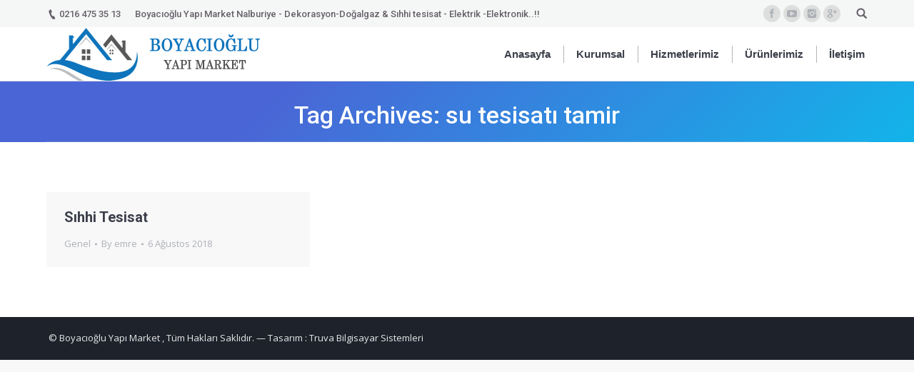

--- FILE ---
content_type: text/html; charset=UTF-8
request_url: https://www.boyacioglunalbur.com/tag/su-tesisati-tamir/
body_size: 8541
content:
<!DOCTYPE html>
<!--[if lt IE 10 ]>
<html lang="tr" class="old-ie no-js">
<![endif]-->
<!--[if !(IE 6) | !(IE 7) | !(IE 8)  ]><!-->
<html lang="tr" class="no-js">
<!--<![endif]-->
<head>
	<meta charset="UTF-8" />
		<meta name="viewport" content="width=device-width, initial-scale=1, maximum-scale=1">
		<link rel="pingback" href="https://www.boyacioglunalbur.com/xmlrpc.php" />
	<title>su tesisatı tamir &#8211; Boyacıoğlu Yapı Market Nalburiye &#8211; Dekorasyon &#8211; Doğalgaz &#8211; Sıhhi tesisat &#8211; Elektrik -Elektronik</title>
<meta name='robots' content='max-image-preview:large' />
<script type="text/javascript">
function createCookie(a,d,b){if(b){var c=new Date;c.setTime(c.getTime()+864E5*b);b="; expires="+c.toGMTString()}else b="";document.cookie=a+"="+d+b+"; path=/"}function readCookie(a){a+="=";for(var d=document.cookie.split(";"),b=0;b<d.length;b++){for(var c=d[b];" "==c.charAt(0);)c=c.substring(1,c.length);if(0==c.indexOf(a))return c.substring(a.length,c.length)}return null}function eraseCookie(a){createCookie(a,"",-1)}
function areCookiesEnabled(){var a=!1;createCookie("testing","Hello",1);null!=readCookie("testing")&&(a=!0,eraseCookie("testing"));return a}(function(a){var d=readCookie("devicePixelRatio"),b=void 0===a.devicePixelRatio?1:a.devicePixelRatio;areCookiesEnabled()&&null==d&&(createCookie("devicePixelRatio",b,7),1!=b&&a.location.reload(!0))})(window);
</script><link rel='dns-prefetch' href='//fonts.googleapis.com' />
<link rel="alternate" type="application/rss+xml" title="Boyacıoğlu Yapı Market Nalburiye - Dekorasyon - Doğalgaz - Sıhhi tesisat - Elektrik -Elektronik &raquo; beslemesi" href="https://www.boyacioglunalbur.com/feed/" />
<link rel="alternate" type="application/rss+xml" title="Boyacıoğlu Yapı Market Nalburiye - Dekorasyon - Doğalgaz - Sıhhi tesisat - Elektrik -Elektronik &raquo; yorum beslemesi" href="https://www.boyacioglunalbur.com/comments/feed/" />
<link rel="alternate" type="application/rss+xml" title="Boyacıoğlu Yapı Market Nalburiye - Dekorasyon - Doğalgaz - Sıhhi tesisat - Elektrik -Elektronik &raquo; su tesisatı tamir etiket beslemesi" href="https://www.boyacioglunalbur.com/tag/su-tesisati-tamir/feed/" />
<script type="text/javascript">
window._wpemojiSettings = {"baseUrl":"https:\/\/s.w.org\/images\/core\/emoji\/14.0.0\/72x72\/","ext":".png","svgUrl":"https:\/\/s.w.org\/images\/core\/emoji\/14.0.0\/svg\/","svgExt":".svg","source":{"concatemoji":"https:\/\/www.boyacioglunalbur.com\/wp-includes\/js\/wp-emoji-release.min.js?ver=6.3.2"}};
/*! This file is auto-generated */
!function(i,n){var o,s,e;function c(e){try{var t={supportTests:e,timestamp:(new Date).valueOf()};sessionStorage.setItem(o,JSON.stringify(t))}catch(e){}}function p(e,t,n){e.clearRect(0,0,e.canvas.width,e.canvas.height),e.fillText(t,0,0);var t=new Uint32Array(e.getImageData(0,0,e.canvas.width,e.canvas.height).data),r=(e.clearRect(0,0,e.canvas.width,e.canvas.height),e.fillText(n,0,0),new Uint32Array(e.getImageData(0,0,e.canvas.width,e.canvas.height).data));return t.every(function(e,t){return e===r[t]})}function u(e,t,n){switch(t){case"flag":return n(e,"\ud83c\udff3\ufe0f\u200d\u26a7\ufe0f","\ud83c\udff3\ufe0f\u200b\u26a7\ufe0f")?!1:!n(e,"\ud83c\uddfa\ud83c\uddf3","\ud83c\uddfa\u200b\ud83c\uddf3")&&!n(e,"\ud83c\udff4\udb40\udc67\udb40\udc62\udb40\udc65\udb40\udc6e\udb40\udc67\udb40\udc7f","\ud83c\udff4\u200b\udb40\udc67\u200b\udb40\udc62\u200b\udb40\udc65\u200b\udb40\udc6e\u200b\udb40\udc67\u200b\udb40\udc7f");case"emoji":return!n(e,"\ud83e\udef1\ud83c\udffb\u200d\ud83e\udef2\ud83c\udfff","\ud83e\udef1\ud83c\udffb\u200b\ud83e\udef2\ud83c\udfff")}return!1}function f(e,t,n){var r="undefined"!=typeof WorkerGlobalScope&&self instanceof WorkerGlobalScope?new OffscreenCanvas(300,150):i.createElement("canvas"),a=r.getContext("2d",{willReadFrequently:!0}),o=(a.textBaseline="top",a.font="600 32px Arial",{});return e.forEach(function(e){o[e]=t(a,e,n)}),o}function t(e){var t=i.createElement("script");t.src=e,t.defer=!0,i.head.appendChild(t)}"undefined"!=typeof Promise&&(o="wpEmojiSettingsSupports",s=["flag","emoji"],n.supports={everything:!0,everythingExceptFlag:!0},e=new Promise(function(e){i.addEventListener("DOMContentLoaded",e,{once:!0})}),new Promise(function(t){var n=function(){try{var e=JSON.parse(sessionStorage.getItem(o));if("object"==typeof e&&"number"==typeof e.timestamp&&(new Date).valueOf()<e.timestamp+604800&&"object"==typeof e.supportTests)return e.supportTests}catch(e){}return null}();if(!n){if("undefined"!=typeof Worker&&"undefined"!=typeof OffscreenCanvas&&"undefined"!=typeof URL&&URL.createObjectURL&&"undefined"!=typeof Blob)try{var e="postMessage("+f.toString()+"("+[JSON.stringify(s),u.toString(),p.toString()].join(",")+"));",r=new Blob([e],{type:"text/javascript"}),a=new Worker(URL.createObjectURL(r),{name:"wpTestEmojiSupports"});return void(a.onmessage=function(e){c(n=e.data),a.terminate(),t(n)})}catch(e){}c(n=f(s,u,p))}t(n)}).then(function(e){for(var t in e)n.supports[t]=e[t],n.supports.everything=n.supports.everything&&n.supports[t],"flag"!==t&&(n.supports.everythingExceptFlag=n.supports.everythingExceptFlag&&n.supports[t]);n.supports.everythingExceptFlag=n.supports.everythingExceptFlag&&!n.supports.flag,n.DOMReady=!1,n.readyCallback=function(){n.DOMReady=!0}}).then(function(){return e}).then(function(){var e;n.supports.everything||(n.readyCallback(),(e=n.source||{}).concatemoji?t(e.concatemoji):e.wpemoji&&e.twemoji&&(t(e.twemoji),t(e.wpemoji)))}))}((window,document),window._wpemojiSettings);
</script>
<style type="text/css">
img.wp-smiley,
img.emoji {
	display: inline !important;
	border: none !important;
	box-shadow: none !important;
	height: 1em !important;
	width: 1em !important;
	margin: 0 0.07em !important;
	vertical-align: -0.1em !important;
	background: none !important;
	padding: 0 !important;
}
</style>
	<link rel='stylesheet' id='wp-block-library-css' href='https://www.boyacioglunalbur.com/wp-includes/css/dist/block-library/style.min.css?ver=6.3.2' type='text/css' media='all' />
<style id='classic-theme-styles-inline-css' type='text/css'>
/*! This file is auto-generated */
.wp-block-button__link{color:#fff;background-color:#32373c;border-radius:9999px;box-shadow:none;text-decoration:none;padding:calc(.667em + 2px) calc(1.333em + 2px);font-size:1.125em}.wp-block-file__button{background:#32373c;color:#fff;text-decoration:none}
</style>
<style id='global-styles-inline-css' type='text/css'>
body{--wp--preset--color--black: #000000;--wp--preset--color--cyan-bluish-gray: #abb8c3;--wp--preset--color--white: #ffffff;--wp--preset--color--pale-pink: #f78da7;--wp--preset--color--vivid-red: #cf2e2e;--wp--preset--color--luminous-vivid-orange: #ff6900;--wp--preset--color--luminous-vivid-amber: #fcb900;--wp--preset--color--light-green-cyan: #7bdcb5;--wp--preset--color--vivid-green-cyan: #00d084;--wp--preset--color--pale-cyan-blue: #8ed1fc;--wp--preset--color--vivid-cyan-blue: #0693e3;--wp--preset--color--vivid-purple: #9b51e0;--wp--preset--gradient--vivid-cyan-blue-to-vivid-purple: linear-gradient(135deg,rgba(6,147,227,1) 0%,rgb(155,81,224) 100%);--wp--preset--gradient--light-green-cyan-to-vivid-green-cyan: linear-gradient(135deg,rgb(122,220,180) 0%,rgb(0,208,130) 100%);--wp--preset--gradient--luminous-vivid-amber-to-luminous-vivid-orange: linear-gradient(135deg,rgba(252,185,0,1) 0%,rgba(255,105,0,1) 100%);--wp--preset--gradient--luminous-vivid-orange-to-vivid-red: linear-gradient(135deg,rgba(255,105,0,1) 0%,rgb(207,46,46) 100%);--wp--preset--gradient--very-light-gray-to-cyan-bluish-gray: linear-gradient(135deg,rgb(238,238,238) 0%,rgb(169,184,195) 100%);--wp--preset--gradient--cool-to-warm-spectrum: linear-gradient(135deg,rgb(74,234,220) 0%,rgb(151,120,209) 20%,rgb(207,42,186) 40%,rgb(238,44,130) 60%,rgb(251,105,98) 80%,rgb(254,248,76) 100%);--wp--preset--gradient--blush-light-purple: linear-gradient(135deg,rgb(255,206,236) 0%,rgb(152,150,240) 100%);--wp--preset--gradient--blush-bordeaux: linear-gradient(135deg,rgb(254,205,165) 0%,rgb(254,45,45) 50%,rgb(107,0,62) 100%);--wp--preset--gradient--luminous-dusk: linear-gradient(135deg,rgb(255,203,112) 0%,rgb(199,81,192) 50%,rgb(65,88,208) 100%);--wp--preset--gradient--pale-ocean: linear-gradient(135deg,rgb(255,245,203) 0%,rgb(182,227,212) 50%,rgb(51,167,181) 100%);--wp--preset--gradient--electric-grass: linear-gradient(135deg,rgb(202,248,128) 0%,rgb(113,206,126) 100%);--wp--preset--gradient--midnight: linear-gradient(135deg,rgb(2,3,129) 0%,rgb(40,116,252) 100%);--wp--preset--font-size--small: 13px;--wp--preset--font-size--medium: 20px;--wp--preset--font-size--large: 36px;--wp--preset--font-size--x-large: 42px;--wp--preset--spacing--20: 0.44rem;--wp--preset--spacing--30: 0.67rem;--wp--preset--spacing--40: 1rem;--wp--preset--spacing--50: 1.5rem;--wp--preset--spacing--60: 2.25rem;--wp--preset--spacing--70: 3.38rem;--wp--preset--spacing--80: 5.06rem;--wp--preset--shadow--natural: 6px 6px 9px rgba(0, 0, 0, 0.2);--wp--preset--shadow--deep: 12px 12px 50px rgba(0, 0, 0, 0.4);--wp--preset--shadow--sharp: 6px 6px 0px rgba(0, 0, 0, 0.2);--wp--preset--shadow--outlined: 6px 6px 0px -3px rgba(255, 255, 255, 1), 6px 6px rgba(0, 0, 0, 1);--wp--preset--shadow--crisp: 6px 6px 0px rgba(0, 0, 0, 1);}:where(.is-layout-flex){gap: 0.5em;}:where(.is-layout-grid){gap: 0.5em;}body .is-layout-flow > .alignleft{float: left;margin-inline-start: 0;margin-inline-end: 2em;}body .is-layout-flow > .alignright{float: right;margin-inline-start: 2em;margin-inline-end: 0;}body .is-layout-flow > .aligncenter{margin-left: auto !important;margin-right: auto !important;}body .is-layout-constrained > .alignleft{float: left;margin-inline-start: 0;margin-inline-end: 2em;}body .is-layout-constrained > .alignright{float: right;margin-inline-start: 2em;margin-inline-end: 0;}body .is-layout-constrained > .aligncenter{margin-left: auto !important;margin-right: auto !important;}body .is-layout-constrained > :where(:not(.alignleft):not(.alignright):not(.alignfull)){max-width: var(--wp--style--global--content-size);margin-left: auto !important;margin-right: auto !important;}body .is-layout-constrained > .alignwide{max-width: var(--wp--style--global--wide-size);}body .is-layout-flex{display: flex;}body .is-layout-flex{flex-wrap: wrap;align-items: center;}body .is-layout-flex > *{margin: 0;}body .is-layout-grid{display: grid;}body .is-layout-grid > *{margin: 0;}:where(.wp-block-columns.is-layout-flex){gap: 2em;}:where(.wp-block-columns.is-layout-grid){gap: 2em;}:where(.wp-block-post-template.is-layout-flex){gap: 1.25em;}:where(.wp-block-post-template.is-layout-grid){gap: 1.25em;}.has-black-color{color: var(--wp--preset--color--black) !important;}.has-cyan-bluish-gray-color{color: var(--wp--preset--color--cyan-bluish-gray) !important;}.has-white-color{color: var(--wp--preset--color--white) !important;}.has-pale-pink-color{color: var(--wp--preset--color--pale-pink) !important;}.has-vivid-red-color{color: var(--wp--preset--color--vivid-red) !important;}.has-luminous-vivid-orange-color{color: var(--wp--preset--color--luminous-vivid-orange) !important;}.has-luminous-vivid-amber-color{color: var(--wp--preset--color--luminous-vivid-amber) !important;}.has-light-green-cyan-color{color: var(--wp--preset--color--light-green-cyan) !important;}.has-vivid-green-cyan-color{color: var(--wp--preset--color--vivid-green-cyan) !important;}.has-pale-cyan-blue-color{color: var(--wp--preset--color--pale-cyan-blue) !important;}.has-vivid-cyan-blue-color{color: var(--wp--preset--color--vivid-cyan-blue) !important;}.has-vivid-purple-color{color: var(--wp--preset--color--vivid-purple) !important;}.has-black-background-color{background-color: var(--wp--preset--color--black) !important;}.has-cyan-bluish-gray-background-color{background-color: var(--wp--preset--color--cyan-bluish-gray) !important;}.has-white-background-color{background-color: var(--wp--preset--color--white) !important;}.has-pale-pink-background-color{background-color: var(--wp--preset--color--pale-pink) !important;}.has-vivid-red-background-color{background-color: var(--wp--preset--color--vivid-red) !important;}.has-luminous-vivid-orange-background-color{background-color: var(--wp--preset--color--luminous-vivid-orange) !important;}.has-luminous-vivid-amber-background-color{background-color: var(--wp--preset--color--luminous-vivid-amber) !important;}.has-light-green-cyan-background-color{background-color: var(--wp--preset--color--light-green-cyan) !important;}.has-vivid-green-cyan-background-color{background-color: var(--wp--preset--color--vivid-green-cyan) !important;}.has-pale-cyan-blue-background-color{background-color: var(--wp--preset--color--pale-cyan-blue) !important;}.has-vivid-cyan-blue-background-color{background-color: var(--wp--preset--color--vivid-cyan-blue) !important;}.has-vivid-purple-background-color{background-color: var(--wp--preset--color--vivid-purple) !important;}.has-black-border-color{border-color: var(--wp--preset--color--black) !important;}.has-cyan-bluish-gray-border-color{border-color: var(--wp--preset--color--cyan-bluish-gray) !important;}.has-white-border-color{border-color: var(--wp--preset--color--white) !important;}.has-pale-pink-border-color{border-color: var(--wp--preset--color--pale-pink) !important;}.has-vivid-red-border-color{border-color: var(--wp--preset--color--vivid-red) !important;}.has-luminous-vivid-orange-border-color{border-color: var(--wp--preset--color--luminous-vivid-orange) !important;}.has-luminous-vivid-amber-border-color{border-color: var(--wp--preset--color--luminous-vivid-amber) !important;}.has-light-green-cyan-border-color{border-color: var(--wp--preset--color--light-green-cyan) !important;}.has-vivid-green-cyan-border-color{border-color: var(--wp--preset--color--vivid-green-cyan) !important;}.has-pale-cyan-blue-border-color{border-color: var(--wp--preset--color--pale-cyan-blue) !important;}.has-vivid-cyan-blue-border-color{border-color: var(--wp--preset--color--vivid-cyan-blue) !important;}.has-vivid-purple-border-color{border-color: var(--wp--preset--color--vivid-purple) !important;}.has-vivid-cyan-blue-to-vivid-purple-gradient-background{background: var(--wp--preset--gradient--vivid-cyan-blue-to-vivid-purple) !important;}.has-light-green-cyan-to-vivid-green-cyan-gradient-background{background: var(--wp--preset--gradient--light-green-cyan-to-vivid-green-cyan) !important;}.has-luminous-vivid-amber-to-luminous-vivid-orange-gradient-background{background: var(--wp--preset--gradient--luminous-vivid-amber-to-luminous-vivid-orange) !important;}.has-luminous-vivid-orange-to-vivid-red-gradient-background{background: var(--wp--preset--gradient--luminous-vivid-orange-to-vivid-red) !important;}.has-very-light-gray-to-cyan-bluish-gray-gradient-background{background: var(--wp--preset--gradient--very-light-gray-to-cyan-bluish-gray) !important;}.has-cool-to-warm-spectrum-gradient-background{background: var(--wp--preset--gradient--cool-to-warm-spectrum) !important;}.has-blush-light-purple-gradient-background{background: var(--wp--preset--gradient--blush-light-purple) !important;}.has-blush-bordeaux-gradient-background{background: var(--wp--preset--gradient--blush-bordeaux) !important;}.has-luminous-dusk-gradient-background{background: var(--wp--preset--gradient--luminous-dusk) !important;}.has-pale-ocean-gradient-background{background: var(--wp--preset--gradient--pale-ocean) !important;}.has-electric-grass-gradient-background{background: var(--wp--preset--gradient--electric-grass) !important;}.has-midnight-gradient-background{background: var(--wp--preset--gradient--midnight) !important;}.has-small-font-size{font-size: var(--wp--preset--font-size--small) !important;}.has-medium-font-size{font-size: var(--wp--preset--font-size--medium) !important;}.has-large-font-size{font-size: var(--wp--preset--font-size--large) !important;}.has-x-large-font-size{font-size: var(--wp--preset--font-size--x-large) !important;}
.wp-block-navigation a:where(:not(.wp-element-button)){color: inherit;}
:where(.wp-block-post-template.is-layout-flex){gap: 1.25em;}:where(.wp-block-post-template.is-layout-grid){gap: 1.25em;}
:where(.wp-block-columns.is-layout-flex){gap: 2em;}:where(.wp-block-columns.is-layout-grid){gap: 2em;}
.wp-block-pullquote{font-size: 1.5em;line-height: 1.6;}
</style>
<link rel='stylesheet' id='rs-plugin-settings-css' href='https://www.boyacioglunalbur.com/wp-content/plugins/revslider/public/assets/css/settings.css?ver=5.3.0.2' type='text/css' media='all' />
<style id='rs-plugin-settings-inline-css' type='text/css'>
#rs-demo-id {}
</style>
<link rel='stylesheet' id='js_composer_front-css' href='https://www.boyacioglunalbur.com/wp-content/plugins/js_composer/assets/css/js_composer.min.css?ver=5.0.1' type='text/css' media='all' />
<link rel='stylesheet' id='dt-web-fonts-css' href='//fonts.googleapis.com/css?family=Roboto%3A400%2C500%2C700%7COpen+Sans%3A400%2C600&#038;ver=6.3.2' type='text/css' media='all' />
<link rel='stylesheet' id='dt-main-css' href='https://www.boyacioglunalbur.com/wp-content/themes/boyacioglu/css/main.min.css?ver=6.3.2' type='text/css' media='all' />
<!--[if lt IE 10]>
<link rel='stylesheet' id='dt-old-ie-css' href='https://www.boyacioglunalbur.com/wp-content/themes/boyacioglu/css/old-ie.css?ver=6.3.2' type='text/css' media='all' />
<![endif]-->
<link rel='stylesheet' id='dt-awsome-fonts-css' href='https://www.boyacioglunalbur.com/wp-content/themes/boyacioglu/fonts/FontAwesome/css/font-awesome.min.css?ver=6.3.2' type='text/css' media='all' />
<link rel='stylesheet' id='dt-fontello-css' href='https://www.boyacioglunalbur.com/wp-content/themes/boyacioglu/fonts/fontello/css/fontello.min.css?ver=6.3.2' type='text/css' media='all' />
<link rel='stylesheet' id='the7pt-static-css' href='https://www.boyacioglunalbur.com/wp-content/themes/boyacioglu/css/post-type.css?ver=6.3.2' type='text/css' media='all' />
<!--[if lt IE 10]>
<link rel='stylesheet' id='dt-custom-old-ie.less-css' href='https://www.boyacioglunalbur.com/wp-content/uploads/wp-less/boyacioglu/css/custom-old-ie-bc9bd55697.css?ver=6.3.2' type='text/css' media='all' />
<![endif]-->
<link rel='stylesheet' id='dt-custom.less-css' href='https://www.boyacioglunalbur.com/wp-content/uploads/wp-less/boyacioglu/css/custom-bc9bd55697.css?ver=6.3.2' type='text/css' media='all' />
<link rel='stylesheet' id='dt-media.less-css' href='https://www.boyacioglunalbur.com/wp-content/uploads/wp-less/boyacioglu/css/media-705852014e.css?ver=6.3.2' type='text/css' media='all' />
<link rel='stylesheet' id='the7pt.less-css' href='https://www.boyacioglunalbur.com/wp-content/uploads/wp-less/boyacioglu/css/post-type-dynamic-705852014e.css?ver=6.3.2' type='text/css' media='all' />
<link rel='stylesheet' id='style-css' href='https://www.boyacioglunalbur.com/wp-content/themes/boyacioglu/style.css?ver=6.3.2' type='text/css' media='all' />
<script type='text/javascript' src='https://www.boyacioglunalbur.com/wp-includes/js/jquery/jquery.min.js?ver=3.7.0' id='jquery-core-js'></script>
<script type='text/javascript' src='https://www.boyacioglunalbur.com/wp-includes/js/jquery/jquery-migrate.min.js?ver=3.4.1' id='jquery-migrate-js'></script>
<script type='text/javascript' src='https://www.boyacioglunalbur.com/wp-content/plugins/revslider/public/assets/js/jquery.themepunch.tools.min.js?ver=5.3.0.2' id='tp-tools-js'></script>
<script type='text/javascript' src='https://www.boyacioglunalbur.com/wp-content/plugins/revslider/public/assets/js/jquery.themepunch.revolution.min.js?ver=5.3.0.2' id='revmin-js'></script>
<script type='text/javascript' id='dt-above-fold-js-extra'>
/* <![CDATA[ */
var dtLocal = {"themeUrl":"https:\/\/www.boyacioglunalbur.com\/wp-content\/themes\/boyacioglu","passText":"To view this protected post, enter the password below:","moreButtonText":{"loading":"Loading..."},"postID":"98","ajaxurl":"https:\/\/www.boyacioglunalbur.com\/wp-admin\/admin-ajax.php","contactNonce":"58b3388b10","ajaxNonce":"31d0216011","pageData":{"type":"archive","template":"archive","layout":"masonry"},"themeSettings":{"smoothScroll":"off","lazyLoading":false,"accentColor":{"mode":"gradient","color":["#1ebbf0","#39dfaa"]},"floatingHeader":{"showAfter":94,"showMenu":true,"height":56,"logo":{"showLogo":true,"html":"<img class=\" preload-me\" src=\"https:\/\/www.boyacioglunalbur.com\/wp-content\/uploads\/2018\/08\/logoboyacioglusite.fw_.png\" srcset=\"https:\/\/www.boyacioglunalbur.com\/wp-content\/uploads\/2018\/08\/logoboyacioglusite.fw_.png 299w, https:\/\/www.boyacioglunalbur.com\/wp-content\/uploads\/2018\/08\/logoboyacioglusite.fw_.png 299w\" width=\"299\" height=\"74\"   sizes=\"299px\" alt=\"Boyac\u0131o\u011flu Yap\u0131 Market Nalburiye - Dekorasyon - Do\u011falgaz - S\u0131hhi tesisat - Elektrik -Elektronik\" \/>"}},"mobileHeader":{"firstSwitchPoint":1200,"secondSwitchPoint":1000},"content":{"responsivenessTreshold":970,"textColor":"#787d85","headerColor":"#3b3f4a"},"stripes":{"stripe1":{"textColor":"#787d85","headerColor":"#3b3f4a"},"stripe2":{"textColor":"#8b9199","headerColor":"#ffffff"},"stripe3":{"textColor":"#ffffff","headerColor":"#ffffff"}}},"VCMobileScreenWidth":"768"};
/* ]]> */
</script>
<script type='text/javascript' src='https://www.boyacioglunalbur.com/wp-content/themes/boyacioglu/js/above-the-fold.min.js?ver=6.3.2' id='dt-above-fold-js'></script>
<link rel="https://api.w.org/" href="https://www.boyacioglunalbur.com/wp-json/" /><link rel="alternate" type="application/json" href="https://www.boyacioglunalbur.com/wp-json/wp/v2/tags/7" /><link rel="EditURI" type="application/rsd+xml" title="RSD" href="https://www.boyacioglunalbur.com/xmlrpc.php?rsd" />
<meta name="generator" content="WordPress 6.3.2" />
<meta property="og:site_name" content="Boyacıoğlu Yapı Market Nalburiye - Dekorasyon - Doğalgaz - Sıhhi tesisat - Elektrik -Elektronik" />
<meta property="og:title" content="Sıhhi Tesisat" />
<meta property="og:url" content="https://www.boyacioglunalbur.com/sihhi-tesisat/" />
<meta property="og:type" content="object" />
<meta name="generator" content="Powered by Visual Composer - drag and drop page builder for WordPress."/>
<!--[if lte IE 9]><link rel="stylesheet" type="text/css" href="https://www.boyacioglunalbur.com/wp-content/plugins/js_composer/assets/css/vc_lte_ie9.min.css" media="screen"><![endif]--><meta name="generator" content="Powered by Slider Revolution 5.3.0.2 - responsive, Mobile-Friendly Slider Plugin for WordPress with comfortable drag and drop interface." />
<!-- icon -->
<link rel="icon" href="https://www.boyacioglunalbur.com/wp-content/uploads/2018/08/favicon.fw_.png" type="image/png" />
<link rel="shortcut icon" href="https://www.boyacioglunalbur.com/wp-content/uploads/2018/08/favicon.fw_.png" type="image/png" />
<noscript><style type="text/css"> .wpb_animate_when_almost_visible { opacity: 1; }</style></noscript></head>
<body class="archive tag tag-su-tesisati-tamir tag-7 layout-masonry description-under-image disabled-hover-icons overlay-cursor-on accent-gradient srcset-enabled btn-3d custom-btn-color custom-btn-hover-color contact-form-material accent-bullets bold-icons phantom-fade phantom-line-decoration phantom-custom-logo-on sticky-mobile-header top-header first-switch-logo-left first-switch-menu-right second-switch-logo-left second-switch-menu-right right-mobile-menu layzr-loading-on wpb-js-composer js-comp-ver-5.0.1 vc_responsive outlined-portfolio-icons album-minuatures-style-2">

<div id="page">
	<a class="skip-link screen-reader-text" href="#content">Skip to content</a>

<div class="masthead inline-header right widgets full-height dividers line-decoration dt-parent-menu-clickable show-mobile-logo" role="banner">

			<div class="top-bar solid-bg">
			<div class="left-widgets mini-widgets"><span class="mini-contacts phone show-on-desktop near-logo-first-switch in-menu-second-switch">0216 475 35 13</span><div class="text-area show-on-desktop near-logo-first-switch in-menu-second-switch"><p>Boyacıoğlu Yapı Market Nalburiye - Dekorasyon-Doğalgaz & Sıhhi tesisat - Elektrik -Elektronik..!!</p>
</div></div>			<div class="right-widgets mini-widgets"><div class="soc-ico show-on-desktop near-logo-first-switch in-menu-second-switch custom-bg hover-accent-bg"><a title="Facebook" href="https://www.facebook.com/truvabil/" target="_blank" class="facebook"><span class="assistive-text">Facebook</span></a><a title="YouTube" href="https://www.youtube.com/?hl=tr&#038;gl=TR" target="_blank" class="you-tube"><span class="assistive-text">YouTube</span></a><a title="Instagram" href="https://www.instagram.com/" target="_blank" class="instagram"><span class="assistive-text">Instagram</span></a><a title="Google+" href="https://plus.google.com/u/0/102453029941966831695" target="_blank" class="google"><span class="assistive-text">Google+</span></a></div><div class="mini-search show-on-desktop near-logo-first-switch near-logo-second-switch">	<form class="searchform" role="search" method="get" action="https://www.boyacioglunalbur.com/">
		<input type="text" class="field searchform-s" name="s" value="" placeholder="Type and hit enter &hellip;" />
				<input type="submit" class="assistive-text searchsubmit" value="Go!" />
		<a href="#go" id="trigger-overlay" class="submit text-disable">&nbsp;</a>
	</form></div></div>		</div>

	<header class="header-bar">

						<div class="branding">

					<a href="https://www.boyacioglunalbur.com/"><img class=" preload-me" src="https://www.boyacioglunalbur.com/wp-content/uploads/2018/08/logoboyacioglusite.fw_.png" srcset="https://www.boyacioglunalbur.com/wp-content/uploads/2018/08/logoboyacioglusite.fw_.png 299w, https://www.boyacioglunalbur.com/wp-content/uploads/2018/08/logoboyacioglusite.fw_.png 299w" width="299" height="74"   sizes="299px" alt="Boyacıoğlu Yapı Market Nalburiye - Dekorasyon - Doğalgaz - Sıhhi tesisat - Elektrik -Elektronik" /><img class="mobile-logo preload-me" src="https://www.boyacioglunalbur.com/wp-content/uploads/2018/08/logoboyacioglusite.fw_.png" srcset="https://www.boyacioglunalbur.com/wp-content/uploads/2018/08/logoboyacioglusite.fw_.png 299w, https://www.boyacioglunalbur.com/wp-content/uploads/2018/08/logoboyacioglusite.fw_.png 299w" width="299" height="74"   sizes="299px" alt="Boyacıoğlu Yapı Market Nalburiye - Dekorasyon - Doğalgaz - Sıhhi tesisat - Elektrik -Elektronik" /></a>
					<div id="site-title" class="assistive-text">Boyacıoğlu Yapı Market Nalburiye &#8211; Dekorasyon &#8211; Doğalgaz &#8211; Sıhhi tesisat &#8211; Elektrik -Elektronik</div>
					<div id="site-description" class="assistive-text">Uğurmumcuda nalbur , uğurmumcuda tesisatcı, ugurmumcuda su tesisatçısı, ugurmumcuda doğalgaz tesisatçısı, ugurmumcuda boya badana, ugurmumcuda doğal gaz malzemeleri, ugurmumcuda elketrik işleri, ugurmumcuda elektrik malzemeleri, uğurmumcuda dekorasyon işleri, uğurmumcuda aydınlarma işleri malzemesiugurmucuda parkeci, ugurmumcuda boya malzemeler, soğanlıkda nalbur , soğanlıkda tesisatcı, soğanlıkda su tesisatçısı, soğanlıkda doğalgaz tesisatçısı, soğanlıkda boya badana, soğanlıkda doğal gaz malzemeleri, soğanlıkda elketrik işleri, soğanlıkda elektrik malzemeleri, soğanlıkda dekorasyon işleri, soğanlıkda aydınlarma işleri malzemesi soğanlıkda  parkeci, soğanlıkda boya malzemeler, ortadağda nalbur , ortadağda tesisatcı, ortadağda su tesisatçısı, ortadağda doğalgaz tesisatçısı, ortadağda boya badana, ortadağda doğal gaz malzemeleri, ortadağda elketrik işleri, ortadağda elektrik malzemeleri, ortadağda dekorasyon işleri, ortadağda aydınlarma işleri malzemesi ortadağda parkeci, ortadağda boya malzemeler, Yakacıkda  nalbur , Yakacıkda tesisatcı, Yakacıkda su tesisatçısı, Yakacıkda doğalgaz tesisatçısı, Yakacıkda boya badana, Yakacıkda doğal gaz malzemeleri, Yakacıkda  elketrik işleri, Yakacıkda elektrik malzemeleri, Yakacıkda dekorasyon işleri, Yakacıkda aydınlarma işleri malzemesi Yakacıkda parkeci, Yakacıkda boya malzemeler</div>

					
					
				</div>
		<ul id="primary-menu" class="main-nav underline-decoration l-to-r-line outside-item-remove-margin" role="menu"><li class="menu-item menu-item-type-post_type menu-item-object-page menu-item-home menu-item-45 first"><a href='https://www.boyacioglunalbur.com/' data-level='1'><span class="menu-item-text"><span class="menu-text">Anasayfa</span></span></a></li> <li class="menu-item menu-item-type-post_type menu-item-object-page menu-item-44"><a href='https://www.boyacioglunalbur.com/hakkimizda/' data-level='1'><span class="menu-item-text"><span class="menu-text">Kurumsal</span></span></a></li> <li class="menu-item menu-item-type-post_type menu-item-object-page menu-item-42"><a href='https://www.boyacioglunalbur.com/hizmetlerimiz/' data-level='1'><span class="menu-item-text"><span class="menu-text">Hizmetlerimiz</span></span></a></li> <li class="menu-item menu-item-type-post_type menu-item-object-page menu-item-41"><a href='https://www.boyacioglunalbur.com/urunlerimiz/' data-level='1'><span class="menu-item-text"><span class="menu-text">Ürünlerimiz</span></span></a></li> <li class="menu-item menu-item-type-post_type menu-item-object-page menu-item-43"><a href='https://www.boyacioglunalbur.com/iletisim/' data-level='1'><span class="menu-item-text"><span class="menu-text">İletişim</span></span></a></li> </ul>
		
	</header>

</div><div class='dt-close-mobile-menu-icon'><span></span></div>
<div class='dt-mobile-header'>
	<ul id="mobile-menu" class="mobile-main-nav" role="menu">
		<li class="menu-item menu-item-type-post_type menu-item-object-page menu-item-home menu-item-45 first"><a href='https://www.boyacioglunalbur.com/' data-level='1'><span class="menu-item-text"><span class="menu-text">Anasayfa</span></span></a></li> <li class="menu-item menu-item-type-post_type menu-item-object-page menu-item-44"><a href='https://www.boyacioglunalbur.com/hakkimizda/' data-level='1'><span class="menu-item-text"><span class="menu-text">Kurumsal</span></span></a></li> <li class="menu-item menu-item-type-post_type menu-item-object-page menu-item-42"><a href='https://www.boyacioglunalbur.com/hizmetlerimiz/' data-level='1'><span class="menu-item-text"><span class="menu-text">Hizmetlerimiz</span></span></a></li> <li class="menu-item menu-item-type-post_type menu-item-object-page menu-item-41"><a href='https://www.boyacioglunalbur.com/urunlerimiz/' data-level='1'><span class="menu-item-text"><span class="menu-text">Ürünlerimiz</span></span></a></li> <li class="menu-item menu-item-type-post_type menu-item-object-page menu-item-43"><a href='https://www.boyacioglunalbur.com/iletisim/' data-level='1'><span class="menu-item-text"><span class="menu-text">İletişim</span></span></a></li> 	</ul>
	<div class='mobile-mini-widgets-in-menu'></div>
</div>
	
		<div class="page-title title-center gradient-bg breadcrumbs-off" style="min-height: 10px;">
			<div class="wf-wrap">
				<div class="wf-container-title">
					<div class="wf-table" style="height: 10px;">

						<div class="wf-td hgroup"><h1 class="h2-size">Tag Archives: <span>su tesisatı tamir</span></h1></div>
					</div>
				</div>
			</div>
		</div>

		
	
	<div id="main" class="sidebar-none sidebar-divider-off"  >

		
		<div class="main-gradient"></div>
		<div class="wf-wrap">
			<div class="wf-container-main">

				
	
			<!-- Content -->
			<div id="content" class="content" role="main">

				<div class="wf-container loading-effect-fade-in iso-container bg-under-post description-under-image content-align-left" data-padding="10px" data-cur-page="1" data-width="320px" data-columns="3">
<div class="wf-cell iso-item" data-post-id="98" data-date="2018-08-06T18:27:13+03:00" data-name="Sıhhi Tesisat">
	<article class="post post-98 type-post status-publish format-standard hentry category-genel tag-dogal-gaz-tesisati tag-dogal-gaz-tesisati-tamir tag-ortadagda-aydinlarma-isleri-malzemesi-ortadagda-parkeci tag-ortadagda-boya-badana tag-ortadagda-boya-malzemeler tag-ortadagda-dekorasyon-isleri tag-ortadagda-dogal-gaz-malzemeleri tag-ortadagda-dogalgaz-tesisatcisi tag-ortadagda-elektrik-malzemeleri tag-ortadagda-elketrik-isleri tag-ortadagda-nalbur tag-ortadagda-su-tesisatcisi tag-ortadagda-tesisatci tag-sihhi-tesisat tag-soganlikda-aydinlarma-isleri-malzemesi-soganlikda-parkeci tag-soganlikda-boya-badana tag-soganlikda-boya-malzemeler tag-soganlikda-dekorasyon-isleri tag-soganlikda-dogal-gaz-malzemeleri tag-soganlikda-dogalgaz-tesisatcisi tag-soganlikda-elektrik-malzemeleri tag-soganlikda-elketrik-isleri tag-soganlikda-nalbur tag-soganlikda-su-tesisatcisi tag-soganlikda-tesisatci tag-su-tesisati tag-su-tesisati-tamir tag-ugurmumcuda-aydinlarma-isleri-malzemesiugurmucuda-parkeci tag-ugurmumcuda-boya-badana tag-ugurmumcuda-boya-malzemeler tag-ugurmumcuda-dekorasyon-isleri tag-ugurmumcuda-dogal-gaz-malzemeleri tag-ugurmumcuda-dogalgaz-tesisatcisi tag-ugurmumcuda-elektrik-malzemeleri tag-ugurmumcuda-elketrik-isleri tag-ugurmumcuda-nalbur tag-ugurmumcuda-su-tesisatcisi tag-ugurmumcuda-tesisatci tag-yakacikda-aydinlarma-isleri-malzemesi-yakacikda-parkeci tag-yakacikda-boya-badana tag-yakacikda-boya-malzemeler tag-yakacikda-dekorasyon-isleri tag-yakacikda-dogal-gaz-malzemeleri tag-yakacikda-dogalgaz-tesisatcisi tag-yakacikda-elektrik-malzemeleri tag-yakacikda-elketrik-isleri tag-yakacikda-nalbur tag-yakacikda-su-tesisatcisi tag-yakacikda-tesisatci category-1 bg-on fullwidth-img no-img description-off">

		
		<div class="blog-content wf-td">
			<h3 class="entry-title"><a href="https://www.boyacioglunalbur.com/sihhi-tesisat/" title="Sıhhi Tesisat" rel="bookmark">Sıhhi Tesisat</a></h3>

			<div class="entry-meta"><span class="category-link"><a href="https://www.boyacioglunalbur.com/category/genel/" >Genel</a></span><a class="author vcard" href="https://www.boyacioglunalbur.com/author/emre/" title="View all posts by emre" rel="author">By <span class="fn">emre</span></a><a href="https://www.boyacioglunalbur.com/2018/08/06/" title="18:27" class="data-link" rel="bookmark"><time class="entry-date updated" datetime="2018-08-06T18:27:13+03:00">6 Ağustos 2018</time></a></div>
		</div>

	</article>

</div></div>
			</div><!-- #content -->

			

			</div><!-- .wf-container -->
		</div><!-- .wf-wrap -->
	</div><!-- #main -->

	
	<!-- !Footer -->
	<footer id="footer" class="footer solid-bg">

		
<!-- !Bottom-bar -->
<div id="bottom-bar" class="solid-bg" role="contentinfo">
	<div class="wf-wrap">
		<div class="wf-container-bottom">
			<div class="wf-table wf-mobile-collapsed">

				
					<div class="wf-td">
						<div class="wf-float-left">

							&nbsp;© Boyacıoğlu Yapı Market , Tüm Hakları Saklıdır. &mdash;  Tasarım : <a href="http://truvabilgisayar.net" target="_blank">Truva Bilgisayar Sistemleri</a>
						</div>
					</div>

				
				<div class="wf-td">

					
				</div>

				
			</div>
		</div><!-- .wf-container-bottom -->
	</div><!-- .wf-wrap -->
</div><!-- #bottom-bar -->
	</footer><!-- #footer -->



	<a href="#" class="scroll-top"></a>

</div><!-- #page -->
<script type='text/javascript' src='https://www.boyacioglunalbur.com/wp-content/themes/boyacioglu/js/main.min.js?ver=6.3.2' id='dt-main-js'></script>
<script type='text/javascript' src='https://www.boyacioglunalbur.com/wp-content/themes/boyacioglu/js/jquery-migrate-1.0.0.js?ver=1.0.0' id='jq-browser-js'></script>
<script type='text/javascript' src='https://www.boyacioglunalbur.com/wp-content/themes/boyacioglu/js/post-type.js?ver=6.3.2' id='the7pt-js'></script>
</body>
</html>

--- FILE ---
content_type: text/css
request_url: https://www.boyacioglunalbur.com/wp-content/themes/boyacioglu/style.css?ver=6.3.2
body_size: 584
content:
/*
Theme Name: Boyacıoğlu Yapı Market Nalbur Tesisat Elektrik Dekorasyon Tadilat Tamirat
Theme URI: http://www.boyacioglunalbur.com
Author: Emre şahin
Author URI: http://www.truvabilgisayar.net
Description: Boyacıoğlu Yapı Market Nalbur Tesisat Elektrik Dekorasyon Tadilat Tamirat
License: This WordPress theme is comprised of two parts: (1) The PHP code and integrated HTML are licensed under the GPL license as is WordPress itself.  You will find a copy of the license text in the same directory as this text file. Or you can read it here: http://wordpress.org/about/gpl/ (2) All other parts of the theme including, but not limited to the CSS code, images, and design are licensed according to the license purchased. Read about licensing details here: http://themeforest.net/licenses/regular_extended
License URI: License.txt
Tags:Boyacıoğlu Yapı Market Nalbur Tesisat Elektrik Dekorasyon Tadilat Tamirat
*/

.blog .dt-format-gallery .dt-format-gallery-coll.full,
.archive .dt-format-gallery .dt-format-gallery-coll.full,
.search .dt-format-gallery .dt-format-gallery-coll.full
{
	display: none;
}


.wp-caption-text,
.sticky,
.gallery-caption,
.bypostauthor {}